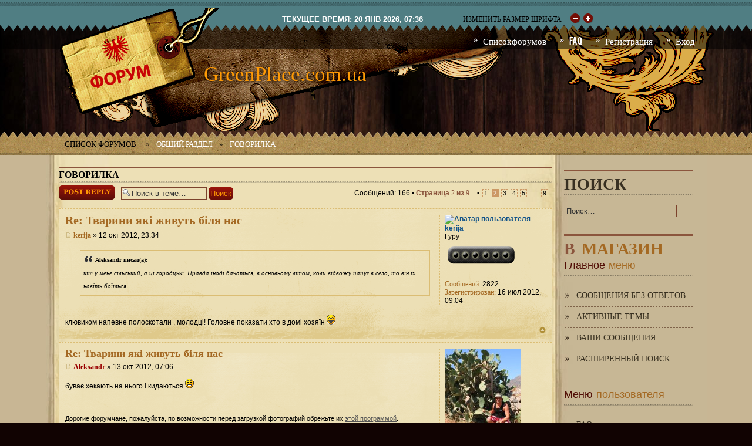

--- FILE ---
content_type: text/html; charset=UTF-8
request_url: https://greenplace.com.ua/forum/viewtopic.php?p=648&sid=262725d0c8078f6bb9df5e0c1432e72c
body_size: 14848
content:
<!DOCTYPE html PUBLIC "-//W3C//DTD XHTML 1.0 Strict//EN" "http://www.w3.org/TR/xhtml1/DTD/xhtml1-strict.dtd">
<html xmlns="http://www.w3.org/1999/xhtml" dir="ltr" lang="ru-ru" xml:lang="ru-ru">
<head>

<meta http-equiv="content-type" content="text/html; charset=UTF-8" />
<meta http-equiv="content-style-type" content="text/css" />
<meta http-equiv="content-language" content="ru-ru" />
<meta http-equiv="imagetoolbar" content="no" />
<meta name="resource-type" content="document" />
<meta name="distribution" content="global" />
<meta name="keywords" content="адениум, адениум фото, адениум форум, адениум уход, кактус, кактус фото, кактус форум, кактус уход, литопс, литопс фото, литопс форум, литопс уход" />
<meta name="description" content="Форум интернет-магазина сукулентнных растений GreenPlace. Уход адениум, кактус и литопс." />

<title>GreenPlace.com.ua &bull; Просмотр темы - Тварини які живуть біля нас</title>



<!--
	phpBB style name: grunge
	Based on style:   prosilver (this is the default phpBB3 style)
	Original author:  Tom Beddard ( http://www.subBlue.com/ )
	Modified by: RocketTheme, LLC (C) Copyright. All rights reserved.     
	
	NOTE: This page was generated by phpBB, the free open-source bulletin board package.
	      The phpBB Group is not responsible for the content of this page and forum. For more information
	      about phpBB please visit http://www.phpbb.com
-->

<!--

    Configuration file
    phpBB3 style name: Grunge
    @version 1.0.1: grunge_config.html 2010-07 $
    @copyright RocketTheme, LLC (C) Copyright. All rights reserved.  
    @license http://opensource.org/licenses/gpl-license.php GNU Public License
    
-->
<!-- Main Menu label (adjust it to fit your needs or leave as is)  --><!-- User Menu label (adjust it to fit your needs or leave as is)  --><!-- Enable Google Web Fonts (true or false) --><!-- Font (available are: optima,geneva,helvetica,lucida,georgia,trebuchet,palatino, bebas. When Google Web Fonts enabled, see: http://code.google.com/webfonts for reference and available fonts.) --><!-- Enable Font size controls (true or false) --><!-- Enable User Menu in sidebar (true or false) --><!-- Body level (low or high) --><!-- Background level (low or high) --><!-- Link color (hex value) --><!-- Avatar position (left or right) --><!-- Sidebar position (left,right or full - without sidebar) --><!-- Enable FontSpans (true or false) --><!-- Logo link (url) --><!-- Enable logo (true or false) --><!-- Enable bottom modules (true or false) --><!-- Enable footer modules (true or false) --><!-- Enable side modules (true or false) --><!-- Show pathway (true or false) --><!-- Enable Date (true or false) --><!-- Show RocketTheme copyright notices (true or false) --><!-- Show To Top scroller (true or false) --><!-- Enable RokBox (true or false) --><!-- RokBox theme -->


<!--

    RokBB3 Configuration Module Support
    
-->


<script type="text/javascript">
// <![CDATA[
	var jump_page = 'Введите номер страницы, на которую Вы хотели бы перейти:';
	var on_page = '2';
	var per_page = '20';
	var base_url = './viewtopic.php?f=19&amp;t=19&amp;sid=40ad7a362daf0305ca0e02952d0afb92';
	var style_cookie = 'phpBBstyle';
	var style_cookie_settings = '; path=/';
	var onload_functions = new Array();
	var onunload_functions = new Array();

	

	/**
	* Find a member
	*/
	function find_username(url)
	{
		popup(url, 760, 570, '_usersearch');
		return false;
	}

	/**
	* New function for handling multiple calls to window.onload and window.unload by pentapenguin
	*/
	window.onload = function()
	{
		for (var i = 0; i < onload_functions.length; i++)
		{
			eval(onload_functions[i]);
		}
	}

	window.onunload = function()
	{
		for (var i = 0; i < onunload_functions.length; i++)
		{
			eval(onunload_functions[i]);
		}
	}

// ]]>
</script>


<script type="text/javascript" src="./styles/prosilver/template/styleswitcher.js"></script>
<script type="text/javascript" src="./styles/prosilver/template/forum_fn.js"></script>

<link href="./styles/grunge/theme/print.css" rel="stylesheet" type="text/css" media="print" title="printonly" />
<link href="./styles/grunge/theme/gantry_css/gantry.css" rel="stylesheet" type="text/css" media="screen, projection" />
<link href="./styles/grunge/theme/gantry_css/grid-12.css" rel="stylesheet" type="text/css" media="screen, projection" />
<!--[if IE 6]>
<link href="./styles/grunge/theme/gantry_css/gantry-ie6.css" rel="stylesheet" type="text/css" media="screen, projection"  />
<![endif]-->
<link href="./styles/grunge/theme/gantry_css/joomla.css" rel="stylesheet" type="text/css" media="screen, projection" />
<!--[if IE 6]>
<link href="./styles/grunge/theme/gantry_css/joomla-ie6.css" rel="stylesheet" type="text/css" media="screen, projection"  />
<![endif]-->
<!--[if IE 7]>
<link href="./styles/grunge/theme/gantry_css/joomla-ie7.css" rel="stylesheet" type="text/css" media="screen, projection" />	
<![endif]-->
<link href="./styles/grunge/theme/joomla.css" rel="stylesheet" type="text/css" media="screen, projection" />
<!--[if IE 6]>
<link href="./styles/grunge/theme/joomla-ie6.css" rel="stylesheet" type="text/css" media="screen, projection"  />
<![endif]-->
<link href="./styles/grunge/theme/style1.css" rel="stylesheet" type="text/css" media="screen, projection" />
<!--[if IE 6]>
<link href="./styles/grunge/theme/style1-ie6.css" rel="stylesheet" type="text/css" media="screen, projection" />
<![endif]-->



<link href="./style.php?id=3&amp;lang=ru&amp;sid=40ad7a362daf0305ca0e02952d0afb92" rel="stylesheet" type="text/css" media="screen, projection" />


<!--[if IE 6]>
<script type="text/javascript" src="./styles/grunge/template/rt_js/gantry-ie6menu.js"></script>
<![endif]-->

<link href="./styles/grunge/theme/suckerfish.css" rel="stylesheet" type="text/css" media="screen, projection" />

<!--[if IE 6]>
<link href="./styles/grunge/theme/template-ie6.css" rel="stylesheet" type="text/css" media="screen, projection"  />
<![endif]-->
<!--[if IE 7]>
<link href="./styles/grunge/theme/template-ie7.css" rel="stylesheet" type="text/css" media="screen, projection"  />
<![endif]-->
<!--[if IE 8]>
<link href="./styles/grunge/theme/template-ie8.css" rel="stylesheet" type="text/css" media="screen, projection"  />	
<![endif]-->

<link href="./styles/grunge/theme/small.css" rel="alternate stylesheet" type="text/css" title="A--" />
<link href="./styles/grunge/theme/normal.css" rel="stylesheet" type="text/css" title="A" />
<link href="./styles/grunge/theme/medium.css" rel="alternate stylesheet" type="text/css" title="A+" />
<link href="./styles/grunge/theme/large.css" rel="alternate stylesheet" type="text/css" title="A++" />

<style type="text/css">
body a,#rt-copyright .title, #rt-main-surround .rt-article-title, #rt-main-surround .title, #rt-showcase .title,#rt-feature .title, #rt-showcase .showcase-title span,dt label,.postprofile strong,dl.details dd,dd.redirect  {color:#a46923;}
body #rt-logo {width:280px;height:181px;}

	#postingbox .autowidth {width: 100% !important; }
	#postingbox .column2 { width: 75%; margin-top:-65px; position: relative;}
	#postingbox .column1 { width: 60%;position: relative; z-index:10000;}
	#postingbox fieldset.fields1 dd { margin-left: 15em;}
	#colour_palette dd { margin-left: 5em !important;}

  </style>

  
  
  
<script type="text/javascript" src="./styles/grunge/template/rt_js/mootools-release-1.11.js"></script>


<script type="text/javascript" src="./styles/grunge/template/rt_js/gantry-buildspans.js"></script>

<script type="text/javascript" src="./styles/grunge/template/rt_js/gantry-totop.js"></script>


<script type="text/javascript">
                  window.addEvent('domready', function() {
				var modules = ['rt-block'];
				var header = ['h3','h2','h1'];
				GantryBuildSpans(modules, header);
			});
                        
</script>


<!--[if IE 6]>
<script type="text/javascript" src="./styles/grunge/template/rt_js/belated-png.js"></script>
<script type="text/javascript">
			window.addEvent('domready', function() {
				var pngClasses = ['.png', '#rt-logo', '.stuff', 'h2.title', '.rt-headline', '.feature-arrow-l', '.feature-arrow-r', '#rt-bottom', '.rt-main-inner', '.rokstories-tip','.forabg','.forumbg','li.header','li.header dl','.icon','ul.forums','ul.topics','.post-bg','ul.topiclist','div.row_top','div.row_bottom','.module-title','#breadcrumbs-home','#rt-accessibility a.small','li.row','img'];
				pngClasses.each(function(fixMePlease) {
					DD_belatedPNG.fix(fixMePlease);
				});
			});
</script>
<![endif]-->

<!-- RokBox phpBB3 Code Start --><!-- RokBox phpBB3 Code End --><!-- adsense -->

<script async src="https://pagead2.googlesyndication.com/pagead/js/adsbygoogle.js?client=ca-pub-0245074221918741"
     crossorigin="anonymous"></script>

<!-- adsense end-->

</head>

<body id="phpbb" class="section-viewtopic ltr font-family-bebas backgroundlevel-high bodylevel-high">

<div class="topline"></div>
				<div id="rt-top">
			<div class="rt-container">
				<div id="rt-top2">
					
<div class="rt-grid-4 rt-alpha" > 
    			<div class="rt-block"> 
    	    	<a href="./index.php?sid=40ad7a362daf0305ca0e02952d0afb92" id="rt-logo"><img src="./styles/grunge/imageset/site_logo.png" width="280" height="181" alt="" title="" /></a> 
    		</div> 
	    
</div>
												
		<div class="rt-grid-4 rt-alpha"> 
    		<div class="date-block"> 
			<span class="date">Текущее время: 20 янв 2026, 07:36</span> 
		</div> 
		
</div>
        <div class="rt-grid-4 rt-omega">
        		<div class="rt-block">
			<div id="rt-accessibility">
				<div class="rt-desc">Изменить размер шрифта</div>
				<div id="rt-buttons">
<a href="#" onclick="fontsizedown(); return false;" onkeypress="fontsizedown(); return false;"  title="Изменить размер шрифта" class="small"><span class="button"></span></a>
<a href="#" onclick="fontsizeup(); return false;" onkeypress="fontsizeup(); return false;" title="Изменить размер шрифта" class="large"><span class="button"></span></a>
				</div>
			</div>
		</div>
		

    </div>
		

					<div class="clear"></div>
				</div>
			</div>
		</div>
				<div id="woodbg"></div>
		<div class="topcuts"></div>
				<div id="rt-header">
			<div class="rt-container">
				<div class="rt-grid-12 rt-alpha rt-omega">
    	<div class="rt-block">
			<ul class="menu">
<li class="item1  root"><a class="orphan item" href="./index.php?sid=40ad7a362daf0305ca0e02952d0afb92" accesskey="h"><span>Список форумов</span></a></li>



<li class="item3  root"><a class="orphan item bullet" href="./faq.php?sid=40ad7a362daf0305ca0e02952d0afb92" title="Часто задаваемые вопросы"><span>FAQ</span></a></li>


<li class="item4  root"><a class="orphan item bullet" href="./ucp.php?mode=register&amp;sid=40ad7a362daf0305ca0e02952d0afb92"><span>Регистрация</span></a></li>

<li class="item5  root"><a class="orphan item bullet" href="./ucp.php?mode=login&amp;sid=40ad7a362daf0305ca0e02952d0afb92" title="Вход" accesskey="l"><span>Вход</span></a></li>

</ul>


	</div>
	
</div>
				<div class="clear"></div>
			</div>
		</div>
												<div id="rt-showcase">
			<div class="rt-container">
				<div class="rt-grid-12 rt-alpha rt-omega">
                        <div class="rt-block">
				<div class="module-surround">
						                					<div class="module-content">
	
<div id="rokstories-43" class="rokstories-layout2">
	<div class="feature-block">
		<div class="desc-container">
		    	        
			<div class="description feature-pad">
															<a href="/">
																<span class="feature-title">GreenPlace.com.ua</span>
															</a>
																
									<span class="feature-desc">



</span>						</div>
	        	        
	        		</div>
			</div>
</div>					</div>
				</div>
            </div>
        	
</div>
				<div class="clear"></div>
			</div>
		</div>

								<div id="rt-main-surround">
									
												<div id="rt-breadcrumbs"> 
                        <div class="rt-container">
				<div class="breadcrumbs">
<span class="sep"><a href="./index.php?sid=40ad7a362daf0305ca0e02952d0afb92">Список форумов</a></span>
 <span class="sep">&nbsp;&raquo;&nbsp;</span> <a href="./viewforum.php?f=8&amp;sid=40ad7a362daf0305ca0e02952d0afb92" class="pathway">Общий раздел</a>  <span class="sep">&nbsp;&raquo;&nbsp;</span> <a href="./viewforum.php?f=19&amp;sid=40ad7a362daf0305ca0e02952d0afb92" class="pathway">Говорилка</a> 
					</div></div>
                        
                                                <div class="clear"></div>
                                                
					</div>
								              <div id="rt-main" class="mb9-sa3">
                <div class="rt-container">
                    <div class="rt-grid-9  ">
<div class="rt-block">
	                        <div id="rt-mainbody">
	<script type="text/javascript">
<!--
var _acic={dataProvider:10,allowCookieMatch:false};(function(){var e=document.createElement("script");e.type="text/javascript";e.async=true;e.src="https://www.acint.net/aci.js";var t=document.getElementsByTagName("script")[0];t.parentNode.insertBefore(e,t)})()
//-->
</script>                            
<div id="page">
<h2 class="contentheading">
	Говорилка</h2>
<div class="articledivider"></div> 

<div id="wrap">
	<a id="top" name="top" accesskey="t"></a>
		<div id="page-header">

	</div>
	<a name="start_here"></a>
	<div id="page-body">
		
<h2><a href="./viewtopic.php?f=19&amp;t=19&amp;start=20&amp;sid=40ad7a362daf0305ca0e02952d0afb92">Тварини які живуть біля нас</a></h2>
<!-- NOTE: remove the style="display: none" when you want to have the forum description on the topic body --><div style="display: none !important;">Здесь можно обсуждать все что не вошло в другие форумы.<br /></div>

<div class="topic-actions">

	<div class="buttons">
	
		<div class="reply-icon"><a href="./posting.php?mode=reply&amp;f=19&amp;t=19&amp;sid=40ad7a362daf0305ca0e02952d0afb92" title="Ответить"><span></span>Ответить</a></div>
	
	</div>

	
		<div class="search-box">
			<form method="get" id="topic-search" action="./search.php?sid=40ad7a362daf0305ca0e02952d0afb92">
			<fieldset>
				<input class="inputbox search tiny"  type="text" name="keywords" id="search_keywords" size="20" value="Поиск в теме…" onclick="if(this.value=='Поиск в теме…')this.value='';" onblur="if(this.value=='')this.value='Поиск в теме…';" />
				<input class="button2" type="submit" value="Поиск" />
				<input type="hidden" name="t" value="19" />
<input type="hidden" name="sf" value="msgonly" />
<input type="hidden" name="sid" value="40ad7a362daf0305ca0e02952d0afb92" />

			</fieldset>
			</form>
		</div>
	
		<div class="pagination">
			Сообщений: 166
			 &bull; <a href="#" onclick="jumpto(); return false;" title="Перейти на страницу…">Страница <strong>2</strong> из <strong>9</strong></a> &bull; <span><a href="./viewtopic.php?f=19&amp;t=19&amp;sid=40ad7a362daf0305ca0e02952d0afb92">1</a><span class="page-sep">, </span><strong>2</strong><span class="page-sep">, </span><a href="./viewtopic.php?f=19&amp;t=19&amp;sid=40ad7a362daf0305ca0e02952d0afb92&amp;start=40">3</a><span class="page-sep">, </span><a href="./viewtopic.php?f=19&amp;t=19&amp;sid=40ad7a362daf0305ca0e02952d0afb92&amp;start=60">4</a><span class="page-sep">, </span><a href="./viewtopic.php?f=19&amp;t=19&amp;sid=40ad7a362daf0305ca0e02952d0afb92&amp;start=80">5</a><span class="page-dots"> ... </span><a href="./viewtopic.php?f=19&amp;t=19&amp;sid=40ad7a362daf0305ca0e02952d0afb92&amp;start=160">9</a></span>
		</div>
	

</div>
<div class="clear"></div>


	<div class="post-bg">
	
	<div id="p501" class="post bg2">
		<div class="inner"><span class="corners-top"><span></span></span>

		<div class="postbody">
			

			<h3 class="first"><a href="#p501">Re: Тварини які живуть біля нас</a></h3>
			<p class="author"><a href="./viewtopic.php?p=501&amp;sid=40ad7a362daf0305ca0e02952d0afb92#p501"><img src="./styles/grunge/imageset/icon_post_target.png" width="11" height="9" alt="Сообщение" title="Сообщение" /></a> <strong><a href="./memberlist.php?mode=viewprofile&amp;u=92&amp;sid=40ad7a362daf0305ca0e02952d0afb92">kerija</a></strong> &raquo; 12 окт 2012, 23:34 </p>

			

			<div class="content"><blockquote><div><cite>Aleksandr писал(а):</cite>кіт у мене сільський, а ці городцькі. Правда іноді бачаться, в основному літом, коли відвожу папуг в село, то він їх навіть боїться</div></blockquote><br /><br />клювиком напевне полоскотали , молодці! Головне показати хто в домі хозяїн  <img src="./images/smilies/icon_lol.gif" alt=":lol:" title="Laughing" /></div>

			

		</div>

		
			<dl class="postprofile" id="profile501">
			<dt>
				<a href="./memberlist.php?mode=viewprofile&amp;u=92&amp;sid=40ad7a362daf0305ca0e02952d0afb92"><img src="http://s018.radikal.ru/i526/1411/6a/a4178e1421fe.jpg" width="100" height="100" alt="Аватар пользователя" /></a><br />
				<a href="./memberlist.php?mode=viewprofile&amp;u=92&amp;sid=40ad7a362daf0305ca0e02952d0afb92">kerija</a>
			</dt>

			<dd>Гуру<br /><img src="./images/ranks/6.png" alt="Гуру" title="Гуру" /></dd>

		<dd>&nbsp;</dd>

		<dd><strong>Сообщений:</strong> 2822</dd><dd><strong>Зарегистрирован:</strong> 16 июл 2012, 09:04</dd>

		</dl>
	

		<div class="back2top"><a href="#wrap" class="top" title="Вернуться наверх">Вернуться наверх</a></div>

		<span class="corners-bottom"><span></span></span></div>
	</div>
</div>
	<hr class="divider" />

	<div class="post-bg">
	
	<div id="p503" class="post bg1">
		<div class="inner"><span class="corners-top"><span></span></span>

		<div class="postbody">
			

			<h3 ><a href="#p503">Re: Тварини які живуть біля нас</a></h3>
			<p class="author"><a href="./viewtopic.php?p=503&amp;sid=40ad7a362daf0305ca0e02952d0afb92#p503"><img src="./styles/grunge/imageset/icon_post_target.png" width="11" height="9" alt="Сообщение" title="Сообщение" /></a> <strong><a href="./memberlist.php?mode=viewprofile&amp;u=2&amp;sid=40ad7a362daf0305ca0e02952d0afb92" style="color: #990000;" class="username-coloured">Aleksandr</a></strong> &raquo; 13 окт 2012, 07:06 </p>

			

			<div class="content">буває хекають на нього і кидаються <img src="./images/smilies/icon_e_smile.gif" alt=":)" title="Smile" /></div>

			<div id="sig503" class="signature"><span style="font-size: 85%; line-height: 116%;">Дорогие форумчане, пожалуйста, по возможности перед загрузкой фотографий обрежьте их <a href="https://greenplace.com.ua/forum/PIXresizer.zip" class="postlink">этой программой</a>.<br />Обмеження: 640Х860, 0.12Mb<br /></span></div>

		</div>

		
			<dl class="postprofile" id="profile503">
			<dt>
				<a href="./memberlist.php?mode=viewprofile&amp;u=2&amp;sid=40ad7a362daf0305ca0e02952d0afb92"><img src="./download/file.php?avatar=2_1342607081.jpg" width="130" height="130" alt="Аватар пользователя" /></a><br />
				<a href="./memberlist.php?mode=viewprofile&amp;u=2&amp;sid=40ad7a362daf0305ca0e02952d0afb92" style="color: #990000;" class="username-coloured">Aleksandr</a>
			</dt>

			<dd>Администратор<br /><img src="./images/ranks/Admin.png" alt="Администратор" title="Администратор" /></dd>

		<dd>&nbsp;</dd>

		<dd><strong>Сообщений:</strong> 464</dd><dd><strong>Зарегистрирован:</strong> 20 сен 2011, 11:03</dd><dd><strong>Откуда:</strong> Київ</dd>

		</dl>
	

		<div class="back2top"><a href="#wrap" class="top" title="Вернуться наверх">Вернуться наверх</a></div>

		<span class="corners-bottom"><span></span></span></div>
	</div>
</div>
	<hr class="divider" />

	<div class="post-bg">
	
	<div id="p612" class="post bg2">
		<div class="inner"><span class="corners-top"><span></span></span>

		<div class="postbody">
			

			<h3 ><a href="#p612">Re: Тварини які живуть біля нас</a></h3>
			<p class="author"><a href="./viewtopic.php?p=612&amp;sid=40ad7a362daf0305ca0e02952d0afb92#p612"><img src="./styles/grunge/imageset/icon_post_target.png" width="11" height="9" alt="Сообщение" title="Сообщение" /></a> <strong><a href="./memberlist.php?mode=viewprofile&amp;u=2&amp;sid=40ad7a362daf0305ca0e02952d0afb92" style="color: #990000;" class="username-coloured">Aleksandr</a></strong> &raquo; 16 ноя 2012, 16:11 </p>

			

			<div class="content">ось мої вже підросли<br /><div class="inline-attachment">
		<dl class="file">
			<dt class="attach-image"><img src="./download/file.php?id=331&amp;sid=40ad7a362daf0305ca0e02952d0afb92" alt="IMG_9272.jpg" onclick="viewableArea(this);" /></dt>
			
			<dd>IMG_9272.jpg (37.83 KiB) Просмотров: 36682</dd>
		</dl>
		</div><br /><div class="inline-attachment">
		<dl class="file">
			<dt class="attach-image"><img src="./download/file.php?id=332&amp;sid=40ad7a362daf0305ca0e02952d0afb92" alt="IMG_9270.jpg" onclick="viewableArea(this);" /></dt>
			
			<dd>IMG_9270.jpg (23.24 KiB) Просмотров: 36682</dd>
		</dl>
		</div><br /><div class="inline-attachment">
		<dl class="file">
			<dt class="attach-image"><img src="./download/file.php?id=333&amp;sid=40ad7a362daf0305ca0e02952d0afb92" alt="IMG_9269.jpg" onclick="viewableArea(this);" /></dt>
			
			<dd>IMG_9269.jpg (23.74 KiB) Просмотров: 36682</dd>
		</dl>
		</div></div>

			<div id="sig612" class="signature"><span style="font-size: 85%; line-height: 116%;">Дорогие форумчане, пожалуйста, по возможности перед загрузкой фотографий обрежьте их <a href="https://greenplace.com.ua/forum/PIXresizer.zip" class="postlink">этой программой</a>.<br />Обмеження: 640Х860, 0.12Mb<br /></span></div>

		</div>

		
			<dl class="postprofile" id="profile612">
			<dt>
				<a href="./memberlist.php?mode=viewprofile&amp;u=2&amp;sid=40ad7a362daf0305ca0e02952d0afb92"><img src="./download/file.php?avatar=2_1342607081.jpg" width="130" height="130" alt="Аватар пользователя" /></a><br />
				<a href="./memberlist.php?mode=viewprofile&amp;u=2&amp;sid=40ad7a362daf0305ca0e02952d0afb92" style="color: #990000;" class="username-coloured">Aleksandr</a>
			</dt>

			<dd>Администратор<br /><img src="./images/ranks/Admin.png" alt="Администратор" title="Администратор" /></dd>

		<dd>&nbsp;</dd>

		<dd><strong>Сообщений:</strong> 464</dd><dd><strong>Зарегистрирован:</strong> 20 сен 2011, 11:03</dd><dd><strong>Откуда:</strong> Київ</dd>

		</dl>
	

		<div class="back2top"><a href="#wrap" class="top" title="Вернуться наверх">Вернуться наверх</a></div>

		<span class="corners-bottom"><span></span></span></div>
	</div>
</div>
	<hr class="divider" />

	<div class="post-bg">
	
	<div id="p613" class="post bg1">
		<div class="inner"><span class="corners-top"><span></span></span>

		<div class="postbody">
			

			<h3 ><a href="#p613">Re: Тварини які живуть біля нас</a></h3>
			<p class="author"><a href="./viewtopic.php?p=613&amp;sid=40ad7a362daf0305ca0e02952d0afb92#p613"><img src="./styles/grunge/imageset/icon_post_target.png" width="11" height="9" alt="Сообщение" title="Сообщение" /></a> <strong><a href="./memberlist.php?mode=viewprofile&amp;u=92&amp;sid=40ad7a362daf0305ca0e02952d0afb92">kerija</a></strong> &raquo; 16 ноя 2012, 16:14 </p>

			

			<div class="content">Коли встигли ??! Я так і подумала що буде фото папужок, але підлітків а не дорослих  <img src="./images/smilies/icon_eek.gif" alt=":shock:" title="Shocked" /> . Скільки їм зараз ? <br />не марно говорять &quot;чужі діти швидко ростуть&quot;  <img src="./images/smilies/icon_lol.gif" alt=":lol:" title="Laughing" /></div>

			

		</div>

		
			<dl class="postprofile" id="profile613">
			<dt>
				<a href="./memberlist.php?mode=viewprofile&amp;u=92&amp;sid=40ad7a362daf0305ca0e02952d0afb92"><img src="http://s018.radikal.ru/i526/1411/6a/a4178e1421fe.jpg" width="100" height="100" alt="Аватар пользователя" /></a><br />
				<a href="./memberlist.php?mode=viewprofile&amp;u=92&amp;sid=40ad7a362daf0305ca0e02952d0afb92">kerija</a>
			</dt>

			<dd>Гуру<br /><img src="./images/ranks/6.png" alt="Гуру" title="Гуру" /></dd>

		<dd>&nbsp;</dd>

		<dd><strong>Сообщений:</strong> 2822</dd><dd><strong>Зарегистрирован:</strong> 16 июл 2012, 09:04</dd>

		</dl>
	

		<div class="back2top"><a href="#wrap" class="top" title="Вернуться наверх">Вернуться наверх</a></div>

		<span class="corners-bottom"><span></span></span></div>
	</div>
</div>
	<hr class="divider" />

	<div class="post-bg">
	
	<div id="p614" class="post bg2">
		<div class="inner"><span class="corners-top"><span></span></span>

		<div class="postbody">
			

			<h3 ><a href="#p614">Re: Тварини які живуть біля нас</a></h3>
			<p class="author"><a href="./viewtopic.php?p=614&amp;sid=40ad7a362daf0305ca0e02952d0afb92#p614"><img src="./styles/grunge/imageset/icon_post_target.png" width="11" height="9" alt="Сообщение" title="Сообщение" /></a> <strong><a href="./memberlist.php?mode=viewprofile&amp;u=2&amp;sid=40ad7a362daf0305ca0e02952d0afb92" style="color: #990000;" class="username-coloured">Aleksandr</a></strong> &raquo; 16 ноя 2012, 16:21 </p>

			

			<div class="content">десь півтора місяці</div>

			<div id="sig614" class="signature"><span style="font-size: 85%; line-height: 116%;">Дорогие форумчане, пожалуйста, по возможности перед загрузкой фотографий обрежьте их <a href="https://greenplace.com.ua/forum/PIXresizer.zip" class="postlink">этой программой</a>.<br />Обмеження: 640Х860, 0.12Mb<br /></span></div>

		</div>

		
			<dl class="postprofile" id="profile614">
			<dt>
				<a href="./memberlist.php?mode=viewprofile&amp;u=2&amp;sid=40ad7a362daf0305ca0e02952d0afb92"><img src="./download/file.php?avatar=2_1342607081.jpg" width="130" height="130" alt="Аватар пользователя" /></a><br />
				<a href="./memberlist.php?mode=viewprofile&amp;u=2&amp;sid=40ad7a362daf0305ca0e02952d0afb92" style="color: #990000;" class="username-coloured">Aleksandr</a>
			</dt>

			<dd>Администратор<br /><img src="./images/ranks/Admin.png" alt="Администратор" title="Администратор" /></dd>

		<dd>&nbsp;</dd>

		<dd><strong>Сообщений:</strong> 464</dd><dd><strong>Зарегистрирован:</strong> 20 сен 2011, 11:03</dd><dd><strong>Откуда:</strong> Київ</dd>

		</dl>
	

		<div class="back2top"><a href="#wrap" class="top" title="Вернуться наверх">Вернуться наверх</a></div>

		<span class="corners-bottom"><span></span></span></div>
	</div>
</div>
	<hr class="divider" />

	<div class="post-bg">
	
	<div id="p616" class="post bg1">
		<div class="inner"><span class="corners-top"><span></span></span>

		<div class="postbody">
			

			<h3 ><a href="#p616">Re: Тварини які живуть біля нас</a></h3>
			<p class="author"><a href="./viewtopic.php?p=616&amp;sid=40ad7a362daf0305ca0e02952d0afb92#p616"><img src="./styles/grunge/imageset/icon_post_target.png" width="11" height="9" alt="Сообщение" title="Сообщение" /></a> <strong><a href="./memberlist.php?mode=viewprofile&amp;u=92&amp;sid=40ad7a362daf0305ca0e02952d0afb92">kerija</a></strong> &raquo; 16 ноя 2012, 16:27 </p>

			

			<div class="content">Орли !!!</div>

			

		</div>

		
			<dl class="postprofile" id="profile616">
			<dt>
				<a href="./memberlist.php?mode=viewprofile&amp;u=92&amp;sid=40ad7a362daf0305ca0e02952d0afb92"><img src="http://s018.radikal.ru/i526/1411/6a/a4178e1421fe.jpg" width="100" height="100" alt="Аватар пользователя" /></a><br />
				<a href="./memberlist.php?mode=viewprofile&amp;u=92&amp;sid=40ad7a362daf0305ca0e02952d0afb92">kerija</a>
			</dt>

			<dd>Гуру<br /><img src="./images/ranks/6.png" alt="Гуру" title="Гуру" /></dd>

		<dd>&nbsp;</dd>

		<dd><strong>Сообщений:</strong> 2822</dd><dd><strong>Зарегистрирован:</strong> 16 июл 2012, 09:04</dd>

		</dl>
	

		<div class="back2top"><a href="#wrap" class="top" title="Вернуться наверх">Вернуться наверх</a></div>

		<span class="corners-bottom"><span></span></span></div>
	</div>
</div>
	<hr class="divider" />

	<div class="post-bg">
	
	<div id="p617" class="post bg2">
		<div class="inner"><span class="corners-top"><span></span></span>

		<div class="postbody">
			

			<h3 ><a href="#p617">Re: Тварини які живуть біля нас</a></h3>
			<p class="author"><a href="./viewtopic.php?p=617&amp;sid=40ad7a362daf0305ca0e02952d0afb92#p617"><img src="./styles/grunge/imageset/icon_post_target.png" width="11" height="9" alt="Сообщение" title="Сообщение" /></a> <strong><a href="./memberlist.php?mode=viewprofile&amp;u=103&amp;sid=40ad7a362daf0305ca0e02952d0afb92">Akella81</a></strong> &raquo; 16 ноя 2012, 22:35 </p>

			

			<div class="content">Як на мене, то виглядають як дорослі! Швидко вони перевтілились! <img src="./images/smilies/icon_e_wink.gif" alt=";)" title="Wink" /></div>

			

		</div>

		
			<dl class="postprofile" id="profile617">
			<dt>
				<a href="./memberlist.php?mode=viewprofile&amp;u=103&amp;sid=40ad7a362daf0305ca0e02952d0afb92">Akella81</a>
			</dt>

			<dd>Форумчанин<br /><img src="./images/ranks/3.png" alt="Форумчанин" title="Форумчанин" /></dd>

		<dd>&nbsp;</dd>

		<dd><strong>Сообщений:</strong> 161</dd><dd><strong>Зарегистрирован:</strong> 25 июл 2012, 22:15</dd><dd><strong>Откуда:</strong> г. Николаев</dd>

		</dl>
	

		<div class="back2top"><a href="#wrap" class="top" title="Вернуться наверх">Вернуться наверх</a></div>

		<span class="corners-bottom"><span></span></span></div>
	</div>
</div>
	<hr class="divider" />

	<div class="post-bg">
	
	<div id="p618" class="post bg1">
		<div class="inner"><span class="corners-top"><span></span></span>

		<div class="postbody">
			

			<h3 ><a href="#p618">Re: Тварини які живуть біля нас</a></h3>
			<p class="author"><a href="./viewtopic.php?p=618&amp;sid=40ad7a362daf0305ca0e02952d0afb92#p618"><img src="./styles/grunge/imageset/icon_post_target.png" width="11" height="9" alt="Сообщение" title="Сообщение" /></a> <strong><a href="./memberlist.php?mode=viewprofile&amp;u=2&amp;sid=40ad7a362daf0305ca0e02952d0afb92" style="color: #990000;" class="username-coloured">Aleksandr</a></strong> &raquo; 18 ноя 2012, 18:39 </p>

			

			<div class="content">так ростуть швидко, але гади їсти самі можуть але не хочуть, постійно випрошують в батьків</div>

			<div id="sig618" class="signature"><span style="font-size: 85%; line-height: 116%;">Дорогие форумчане, пожалуйста, по возможности перед загрузкой фотографий обрежьте их <a href="https://greenplace.com.ua/forum/PIXresizer.zip" class="postlink">этой программой</a>.<br />Обмеження: 640Х860, 0.12Mb<br /></span></div>

		</div>

		
			<dl class="postprofile" id="profile618">
			<dt>
				<a href="./memberlist.php?mode=viewprofile&amp;u=2&amp;sid=40ad7a362daf0305ca0e02952d0afb92"><img src="./download/file.php?avatar=2_1342607081.jpg" width="130" height="130" alt="Аватар пользователя" /></a><br />
				<a href="./memberlist.php?mode=viewprofile&amp;u=2&amp;sid=40ad7a362daf0305ca0e02952d0afb92" style="color: #990000;" class="username-coloured">Aleksandr</a>
			</dt>

			<dd>Администратор<br /><img src="./images/ranks/Admin.png" alt="Администратор" title="Администратор" /></dd>

		<dd>&nbsp;</dd>

		<dd><strong>Сообщений:</strong> 464</dd><dd><strong>Зарегистрирован:</strong> 20 сен 2011, 11:03</dd><dd><strong>Откуда:</strong> Київ</dd>

		</dl>
	

		<div class="back2top"><a href="#wrap" class="top" title="Вернуться наверх">Вернуться наверх</a></div>

		<span class="corners-bottom"><span></span></span></div>
	</div>
</div>
	<hr class="divider" />

	<div class="post-bg">
	
	<div id="p621" class="post bg2">
		<div class="inner"><span class="corners-top"><span></span></span>

		<div class="postbody">
			

			<h3 ><a href="#p621">Re: Тварини які живуть біля нас</a></h3>
			<p class="author"><a href="./viewtopic.php?p=621&amp;sid=40ad7a362daf0305ca0e02952d0afb92#p621"><img src="./styles/grunge/imageset/icon_post_target.png" width="11" height="9" alt="Сообщение" title="Сообщение" /></a> <strong><a href="./memberlist.php?mode=viewprofile&amp;u=92&amp;sid=40ad7a362daf0305ca0e02952d0afb92">kerija</a></strong> &raquo; 20 ноя 2012, 16:58 </p>

			

			<div class="content"><blockquote><div><cite>Aleksandr писал(а):</cite>так ростуть швидко, але гади їсти самі можуть але не хочуть, постійно випрошують в батьків</div></blockquote><br /><br />то дай &quot;дітям&quot; насолодитися в повній мірі дитинством   <img src="./images/smilies/icon_lol.gif" alt=":lol:" title="Laughing" /> , не мішай  <img src="./images/smilies/icon_e_wink.gif" alt=";)" title="Wink" /></div>

			

		</div>

		
			<dl class="postprofile" id="profile621">
			<dt>
				<a href="./memberlist.php?mode=viewprofile&amp;u=92&amp;sid=40ad7a362daf0305ca0e02952d0afb92"><img src="http://s018.radikal.ru/i526/1411/6a/a4178e1421fe.jpg" width="100" height="100" alt="Аватар пользователя" /></a><br />
				<a href="./memberlist.php?mode=viewprofile&amp;u=92&amp;sid=40ad7a362daf0305ca0e02952d0afb92">kerija</a>
			</dt>

			<dd>Гуру<br /><img src="./images/ranks/6.png" alt="Гуру" title="Гуру" /></dd>

		<dd>&nbsp;</dd>

		<dd><strong>Сообщений:</strong> 2822</dd><dd><strong>Зарегистрирован:</strong> 16 июл 2012, 09:04</dd>

		</dl>
	

		<div class="back2top"><a href="#wrap" class="top" title="Вернуться наверх">Вернуться наверх</a></div>

		<span class="corners-bottom"><span></span></span></div>
	</div>
</div>
	<hr class="divider" />

	<div class="post-bg">
	
	<div id="p627" class="post bg1">
		<div class="inner"><span class="corners-top"><span></span></span>

		<div class="postbody">
			

			<h3 ><a href="#p627">Re: Тварини які живуть біля нас</a></h3>
			<p class="author"><a href="./viewtopic.php?p=627&amp;sid=40ad7a362daf0305ca0e02952d0afb92#p627"><img src="./styles/grunge/imageset/icon_post_target.png" width="11" height="9" alt="Сообщение" title="Сообщение" /></a> <strong><a href="./memberlist.php?mode=viewprofile&amp;u=120&amp;sid=40ad7a362daf0305ca0e02952d0afb92">Fleur-liley</a></strong> &raquo; 21 ноя 2012, 10:03 </p>

			

			<div class="content">А це мій кицька. Звуть Філімон. Такий він був маленьким<br /><br /><div class="inline-attachment">
		<dl class="file">
			<dt class="attach-image"><img src="./download/file.php?id=872&amp;sid=40ad7a362daf0305ca0e02952d0afb92" alt="1.jpg" onclick="viewableArea(this);" /></dt>
			
			<dd>1.jpg (29.84 KiB) Просмотров: 36411</dd>
		</dl>
		</div><br />Це він вперше попав на природу, досі жив у квартирі <br /><br /><div class="inline-attachment">
		<dl class="file">
			<dt class="attach-image"><img src="./download/file.php?id=873&amp;sid=40ad7a362daf0305ca0e02952d0afb92" alt="2.jpg" onclick="viewableArea(this);" /></dt>
			
			<dd>2.jpg (66.33 KiB) Просмотров: 36411</dd>
		</dl>
		</div><br />Ну а тута він охороняв шашликі від зграї людей яка дуже хотіла їсти  <img src="./images/smilies/icon_e_biggrin.gif" alt=":D" title="Very Happy" /> <br /><br /><div class="inline-attachment">
		<dl class="file">
			<dt class="attach-image"><img src="./download/file.php?id=874&amp;sid=40ad7a362daf0305ca0e02952d0afb92" alt="3.jpg" onclick="viewableArea(this);" /></dt>
			
			<dd>3.jpg (60.68 KiB) Просмотров: 36411</dd>
		</dl>
		</div></div>

			

		</div>

		
			<dl class="postprofile" id="profile627">
			<dt>
				<a href="./memberlist.php?mode=viewprofile&amp;u=120&amp;sid=40ad7a362daf0305ca0e02952d0afb92"><img src="./download/file.php?avatar=120_1353928582.jpg" width="100" height="100" alt="Аватар пользователя" /></a><br />
				<a href="./memberlist.php?mode=viewprofile&amp;u=120&amp;sid=40ad7a362daf0305ca0e02952d0afb92">Fleur-liley</a>
			</dt>

			<dd>Новичок<br /><img src="./images/ranks/1.png" alt="Новичок" title="Новичок" /></dd>

		<dd>&nbsp;</dd>

		<dd><strong>Сообщений:</strong> 15</dd><dd><strong>Зарегистрирован:</strong> 13 ноя 2012, 09:49</dd><dd><strong>Откуда:</strong> Чернігів</dd>
			<dd>
				<ul class="profile-icons">
					<li class="web-icon"><a href="http://kvitka.ukrbb.net" title="WWW: http://kvitka.ukrbb.net"><span>Сайт</span></a></li>
				</ul>
			</dd>
		

		</dl>
	

		<div class="back2top"><a href="#wrap" class="top" title="Вернуться наверх">Вернуться наверх</a></div>

		<span class="corners-bottom"><span></span></span></div>
	</div>
</div>
	<hr class="divider" />

	<div class="post-bg">
	
	<div id="p630" class="post bg2">
		<div class="inner"><span class="corners-top"><span></span></span>

		<div class="postbody">
			

			<h3 ><a href="#p630">Re: Тварини які живуть біля нас</a></h3>
			<p class="author"><a href="./viewtopic.php?p=630&amp;sid=40ad7a362daf0305ca0e02952d0afb92#p630"><img src="./styles/grunge/imageset/icon_post_target.png" width="11" height="9" alt="Сообщение" title="Сообщение" /></a> <strong><a href="./memberlist.php?mode=viewprofile&amp;u=92&amp;sid=40ad7a362daf0305ca0e02952d0afb92">kerija</a></strong> &raquo; 21 ноя 2012, 11:02 </p>

			

			<div class="content">Солідне ім*я. На останньому фото - &quot;Філімон обідають&quot;   <img src="./images/smilies/icon_lol.gif" alt=":lol:" title="Laughing" /> , думаю з ним варто дружити <img src="./images/smilies/icon_e_wink.gif" alt=";)" title="Wink" /></div>

			

		</div>

		
			<dl class="postprofile" id="profile630">
			<dt>
				<a href="./memberlist.php?mode=viewprofile&amp;u=92&amp;sid=40ad7a362daf0305ca0e02952d0afb92"><img src="http://s018.radikal.ru/i526/1411/6a/a4178e1421fe.jpg" width="100" height="100" alt="Аватар пользователя" /></a><br />
				<a href="./memberlist.php?mode=viewprofile&amp;u=92&amp;sid=40ad7a362daf0305ca0e02952d0afb92">kerija</a>
			</dt>

			<dd>Гуру<br /><img src="./images/ranks/6.png" alt="Гуру" title="Гуру" /></dd>

		<dd>&nbsp;</dd>

		<dd><strong>Сообщений:</strong> 2822</dd><dd><strong>Зарегистрирован:</strong> 16 июл 2012, 09:04</dd>

		</dl>
	

		<div class="back2top"><a href="#wrap" class="top" title="Вернуться наверх">Вернуться наверх</a></div>

		<span class="corners-bottom"><span></span></span></div>
	</div>
</div>
	<hr class="divider" />

	<div class="post-bg">
	
	<div id="p631" class="post bg1">
		<div class="inner"><span class="corners-top"><span></span></span>

		<div class="postbody">
			

			<h3 ><a href="#p631">Re: Тварини які живуть біля нас</a></h3>
			<p class="author"><a href="./viewtopic.php?p=631&amp;sid=40ad7a362daf0305ca0e02952d0afb92#p631"><img src="./styles/grunge/imageset/icon_post_target.png" width="11" height="9" alt="Сообщение" title="Сообщение" /></a> <strong><a href="./memberlist.php?mode=viewprofile&amp;u=2&amp;sid=40ad7a362daf0305ca0e02952d0afb92" style="color: #990000;" class="username-coloured">Aleksandr</a></strong> &raquo; 21 ноя 2012, 11:03 </p>

			

			<div class="content">ООО.. оце котяра... <img src="./images/smilies/icon_e_surprised.gif" alt=":o" title="Surprised" /> Шотландський веслоухий  <img src="./images/smilies/icon_e_biggrin.gif" alt=":D" title="Very Happy" />  красивий! в мене жінка про такого мріє, напевно здоровенний? кілограм на 7-8?</div>

			<div id="sig631" class="signature"><span style="font-size: 85%; line-height: 116%;">Дорогие форумчане, пожалуйста, по возможности перед загрузкой фотографий обрежьте их <a href="https://greenplace.com.ua/forum/PIXresizer.zip" class="postlink">этой программой</a>.<br />Обмеження: 640Х860, 0.12Mb<br /></span></div>

		</div>

		
			<dl class="postprofile" id="profile631">
			<dt>
				<a href="./memberlist.php?mode=viewprofile&amp;u=2&amp;sid=40ad7a362daf0305ca0e02952d0afb92"><img src="./download/file.php?avatar=2_1342607081.jpg" width="130" height="130" alt="Аватар пользователя" /></a><br />
				<a href="./memberlist.php?mode=viewprofile&amp;u=2&amp;sid=40ad7a362daf0305ca0e02952d0afb92" style="color: #990000;" class="username-coloured">Aleksandr</a>
			</dt>

			<dd>Администратор<br /><img src="./images/ranks/Admin.png" alt="Администратор" title="Администратор" /></dd>

		<dd>&nbsp;</dd>

		<dd><strong>Сообщений:</strong> 464</dd><dd><strong>Зарегистрирован:</strong> 20 сен 2011, 11:03</dd><dd><strong>Откуда:</strong> Київ</dd>

		</dl>
	

		<div class="back2top"><a href="#wrap" class="top" title="Вернуться наверх">Вернуться наверх</a></div>

		<span class="corners-bottom"><span></span></span></div>
	</div>
</div>
	<hr class="divider" />

	<div class="post-bg">
	
	<div id="p633" class="post bg2">
		<div class="inner"><span class="corners-top"><span></span></span>

		<div class="postbody">
			

			<h3 ><a href="#p633">Re: Тварини які живуть біля нас</a></h3>
			<p class="author"><a href="./viewtopic.php?p=633&amp;sid=40ad7a362daf0305ca0e02952d0afb92#p633"><img src="./styles/grunge/imageset/icon_post_target.png" width="11" height="9" alt="Сообщение" title="Сообщение" /></a> <strong><a href="./memberlist.php?mode=viewprofile&amp;u=120&amp;sid=40ad7a362daf0305ca0e02952d0afb92">Fleur-liley</a></strong> &raquo; 21 ноя 2012, 17:23 </p>

			

			<div class="content">Дякую, всі компліменти обов'язково йому передам <img src="./images/smilies/icon_e_smile.gif" alt=":)" title="Smile" /><br />Що до ваги - він маленький. то британці тяжелезні. <br />Мій всього важить 4,7 кг Зараз йому вже 3 роки</div>

			

		</div>

		
			<dl class="postprofile" id="profile633">
			<dt>
				<a href="./memberlist.php?mode=viewprofile&amp;u=120&amp;sid=40ad7a362daf0305ca0e02952d0afb92"><img src="./download/file.php?avatar=120_1353928582.jpg" width="100" height="100" alt="Аватар пользователя" /></a><br />
				<a href="./memberlist.php?mode=viewprofile&amp;u=120&amp;sid=40ad7a362daf0305ca0e02952d0afb92">Fleur-liley</a>
			</dt>

			<dd>Новичок<br /><img src="./images/ranks/1.png" alt="Новичок" title="Новичок" /></dd>

		<dd>&nbsp;</dd>

		<dd><strong>Сообщений:</strong> 15</dd><dd><strong>Зарегистрирован:</strong> 13 ноя 2012, 09:49</dd><dd><strong>Откуда:</strong> Чернігів</dd>
			<dd>
				<ul class="profile-icons">
					<li class="web-icon"><a href="http://kvitka.ukrbb.net" title="WWW: http://kvitka.ukrbb.net"><span>Сайт</span></a></li>
				</ul>
			</dd>
		

		</dl>
	

		<div class="back2top"><a href="#wrap" class="top" title="Вернуться наверх">Вернуться наверх</a></div>

		<span class="corners-bottom"><span></span></span></div>
	</div>
</div>
	<hr class="divider" />

	<div class="post-bg">
	
	<div id="p638" class="post bg1">
		<div class="inner"><span class="corners-top"><span></span></span>

		<div class="postbody">
			

			<h3 ><a href="#p638">Re: Тварини які живуть біля нас</a></h3>
			<p class="author"><a href="./viewtopic.php?p=638&amp;sid=40ad7a362daf0305ca0e02952d0afb92#p638"><img src="./styles/grunge/imageset/icon_post_target.png" width="11" height="9" alt="Сообщение" title="Сообщение" /></a> <strong><a href="./memberlist.php?mode=viewprofile&amp;u=103&amp;sid=40ad7a362daf0305ca0e02952d0afb92">Akella81</a></strong> &raquo; 21 ноя 2012, 23:34 </p>

			

			<div class="content">Мені звісно більше подобається фото маленького Філімончика, але дуже сподобалось трансформація кольору очей у дорослого Філімона - він такий насичений!!! <img src="./images/smilies/icon_e_smile.gif" alt=":)" title="Smile" /></div>

			

		</div>

		
			<dl class="postprofile" id="profile638">
			<dt>
				<a href="./memberlist.php?mode=viewprofile&amp;u=103&amp;sid=40ad7a362daf0305ca0e02952d0afb92">Akella81</a>
			</dt>

			<dd>Форумчанин<br /><img src="./images/ranks/3.png" alt="Форумчанин" title="Форумчанин" /></dd>

		<dd>&nbsp;</dd>

		<dd><strong>Сообщений:</strong> 161</dd><dd><strong>Зарегистрирован:</strong> 25 июл 2012, 22:15</dd><dd><strong>Откуда:</strong> г. Николаев</dd>

		</dl>
	

		<div class="back2top"><a href="#wrap" class="top" title="Вернуться наверх">Вернуться наверх</a></div>

		<span class="corners-bottom"><span></span></span></div>
	</div>
</div>
	<hr class="divider" />

	<div class="post-bg">
	
	<div id="p640" class="post bg2">
		<div class="inner"><span class="corners-top"><span></span></span>

		<div class="postbody">
			

			<h3 ><a href="#p640">Re: Тварини які живуть біля нас</a></h3>
			<p class="author"><a href="./viewtopic.php?p=640&amp;sid=40ad7a362daf0305ca0e02952d0afb92#p640"><img src="./styles/grunge/imageset/icon_post_target.png" width="11" height="9" alt="Сообщение" title="Сообщение" /></a> <strong><a href="./memberlist.php?mode=viewprofile&amp;u=2&amp;sid=40ad7a362daf0305ca0e02952d0afb92" style="color: #990000;" class="username-coloured">Aleksandr</a></strong> &raquo; 21 ноя 2012, 23:38 </p>

			

			<div class="content">в мене дружина про такого мріє, він схожий на маленького ведмедика <img src="./images/smilies/icon_e_smile.gif" alt=":)" title="Smile" /></div>

			<div id="sig640" class="signature"><span style="font-size: 85%; line-height: 116%;">Дорогие форумчане, пожалуйста, по возможности перед загрузкой фотографий обрежьте их <a href="https://greenplace.com.ua/forum/PIXresizer.zip" class="postlink">этой программой</a>.<br />Обмеження: 640Х860, 0.12Mb<br /></span></div>

		</div>

		
			<dl class="postprofile" id="profile640">
			<dt>
				<a href="./memberlist.php?mode=viewprofile&amp;u=2&amp;sid=40ad7a362daf0305ca0e02952d0afb92"><img src="./download/file.php?avatar=2_1342607081.jpg" width="130" height="130" alt="Аватар пользователя" /></a><br />
				<a href="./memberlist.php?mode=viewprofile&amp;u=2&amp;sid=40ad7a362daf0305ca0e02952d0afb92" style="color: #990000;" class="username-coloured">Aleksandr</a>
			</dt>

			<dd>Администратор<br /><img src="./images/ranks/Admin.png" alt="Администратор" title="Администратор" /></dd>

		<dd>&nbsp;</dd>

		<dd><strong>Сообщений:</strong> 464</dd><dd><strong>Зарегистрирован:</strong> 20 сен 2011, 11:03</dd><dd><strong>Откуда:</strong> Київ</dd>

		</dl>
	

		<div class="back2top"><a href="#wrap" class="top" title="Вернуться наверх">Вернуться наверх</a></div>

		<span class="corners-bottom"><span></span></span></div>
	</div>
</div>
	<hr class="divider" />

	<div class="post-bg">
	
	<div id="p648" class="post bg1">
		<div class="inner"><span class="corners-top"><span></span></span>

		<div class="postbody">
			

			<h3 ><a href="#p648">Re: Тварини які живуть біля нас</a></h3>
			<p class="author"><a href="./viewtopic.php?p=648&amp;sid=40ad7a362daf0305ca0e02952d0afb92#p648"><img src="./styles/grunge/imageset/icon_post_target.png" width="11" height="9" alt="Сообщение" title="Сообщение" /></a> <strong><a href="./memberlist.php?mode=viewprofile&amp;u=120&amp;sid=40ad7a362daf0305ca0e02952d0afb92">Fleur-liley</a></strong> &raquo; 22 ноя 2012, 10:15 </p>

			

			<div class="content">Маленькій він був взагалі дуже кумедний. Без сміху на його й не подивишся. Був дуже непосидючий йому все гратися хотілось.<br /> А потім подорослішав змужнів в такого собі поважного котяру. І все більше спить чі на підвіконі сидить. Хоча іноді бісикі на нього й зараз нападають<br />Ще хочу додати що вони дуже цікаво нявкають Хто має такого той зрозуміє. А хто буде мати хай нелякається <img src="./images/smilies/icon_e_biggrin.gif" alt=":D" title="Very Happy" /> Нявкіт схожий на плач дитини В мене мама думала що в мене дитинка а я непризнаюся <img src="./images/smilies/icon_e_biggrin.gif" alt=":D" title="Very Happy" /> <br />Але єй недоліки в цієї породи. Вони дуже поважні і ніколи на руки самі не прийдуть. А коли візмеш має такий невдоволений вигляд  <img src="./images/smilies/angry.png" alt="angry" title="angry" /> . Це коти які самі по собі. Мурчить тільки тоді коли йому щось треба<br />Ще фото маленького для підняття настрою <img src="./images/smilies/icon_e_smile.gif" alt=":)" title="Smile" /> Мені його віддали в місяць і 8 днів<br />Тут він повзе по шторі<br /><br /><div class="inline-attachment">
		<dl class="file">
			<dt class="attach-image"><img src="./download/file.php?id=875&amp;sid=40ad7a362daf0305ca0e02952d0afb92" alt="4.jpg" onclick="viewableArea(this);" /></dt>
			
			<dd>4.jpg (40.65 KiB) Просмотров: 36411</dd>
		</dl>
		</div><div class="inline-attachment">
		<dl class="file">
			<dt class="attach-image"><img src="./download/file.php?id=876&amp;sid=40ad7a362daf0305ca0e02952d0afb92" alt="5.jpg" onclick="viewableArea(this);" /></dt>
			
			<dd>5.jpg (26.19 KiB) Просмотров: 36411</dd>
		</dl>
		</div><div class="inline-attachment">
		<dl class="file">
			<dt class="attach-image"><img src="./download/file.php?id=877&amp;sid=40ad7a362daf0305ca0e02952d0afb92" alt="6.jpg" onclick="viewableArea(this);" /></dt>
			
			<dd>6.jpg (27.73 KiB) Просмотров: 36411</dd>
		</dl>
		</div><div class="inline-attachment">
		<dl class="file">
			<dt class="attach-image"><img src="./download/file.php?id=878&amp;sid=40ad7a362daf0305ca0e02952d0afb92" alt="7.jpg" onclick="viewableArea(this);" /></dt>
			
			<dd>7.jpg (30.1 KiB) Просмотров: 36411</dd>
		</dl>
		</div></div>

			

		</div>

		
			<dl class="postprofile" id="profile648">
			<dt>
				<a href="./memberlist.php?mode=viewprofile&amp;u=120&amp;sid=40ad7a362daf0305ca0e02952d0afb92"><img src="./download/file.php?avatar=120_1353928582.jpg" width="100" height="100" alt="Аватар пользователя" /></a><br />
				<a href="./memberlist.php?mode=viewprofile&amp;u=120&amp;sid=40ad7a362daf0305ca0e02952d0afb92">Fleur-liley</a>
			</dt>

			<dd>Новичок<br /><img src="./images/ranks/1.png" alt="Новичок" title="Новичок" /></dd>

		<dd>&nbsp;</dd>

		<dd><strong>Сообщений:</strong> 15</dd><dd><strong>Зарегистрирован:</strong> 13 ноя 2012, 09:49</dd><dd><strong>Откуда:</strong> Чернігів</dd>
			<dd>
				<ul class="profile-icons">
					<li class="web-icon"><a href="http://kvitka.ukrbb.net" title="WWW: http://kvitka.ukrbb.net"><span>Сайт</span></a></li>
				</ul>
			</dd>
		

		</dl>
	

		<div class="back2top"><a href="#wrap" class="top" title="Вернуться наверх">Вернуться наверх</a></div>

		<span class="corners-bottom"><span></span></span></div>
	</div>
</div>
	<hr class="divider" />

	<div class="post-bg">
	
	<div id="p649" class="post bg2">
		<div class="inner"><span class="corners-top"><span></span></span>

		<div class="postbody">
			

			<h3 ><a href="#p649">Re: Тварини які живуть біля нас</a></h3>
			<p class="author"><a href="./viewtopic.php?p=649&amp;sid=40ad7a362daf0305ca0e02952d0afb92#p649"><img src="./styles/grunge/imageset/icon_post_target.png" width="11" height="9" alt="Сообщение" title="Сообщение" /></a> <strong><a href="./memberlist.php?mode=viewprofile&amp;u=103&amp;sid=40ad7a362daf0305ca0e02952d0afb92">Akella81</a></strong> &raquo; 22 ноя 2012, 19:55 </p>

			

			<div class="content">Дуже потішний та симпатичний!  <img src="./images/smilies/icon_e_biggrin.gif" alt=":D" title="Very Happy" /></div>

			

		</div>

		
			<dl class="postprofile" id="profile649">
			<dt>
				<a href="./memberlist.php?mode=viewprofile&amp;u=103&amp;sid=40ad7a362daf0305ca0e02952d0afb92">Akella81</a>
			</dt>

			<dd>Форумчанин<br /><img src="./images/ranks/3.png" alt="Форумчанин" title="Форумчанин" /></dd>

		<dd>&nbsp;</dd>

		<dd><strong>Сообщений:</strong> 161</dd><dd><strong>Зарегистрирован:</strong> 25 июл 2012, 22:15</dd><dd><strong>Откуда:</strong> г. Николаев</dd>

		</dl>
	

		<div class="back2top"><a href="#wrap" class="top" title="Вернуться наверх">Вернуться наверх</a></div>

		<span class="corners-bottom"><span></span></span></div>
	</div>
</div>
	<hr class="divider" />

	<div class="post-bg">
	
	<div id="p650" class="post bg1">
		<div class="inner"><span class="corners-top"><span></span></span>

		<div class="postbody">
			

			<h3 ><a href="#p650">Re: Тварини які живуть біля нас</a></h3>
			<p class="author"><a href="./viewtopic.php?p=650&amp;sid=40ad7a362daf0305ca0e02952d0afb92#p650"><img src="./styles/grunge/imageset/icon_post_target.png" width="11" height="9" alt="Сообщение" title="Сообщение" /></a> <strong><a href="./memberlist.php?mode=viewprofile&amp;u=92&amp;sid=40ad7a362daf0305ca0e02952d0afb92">kerija</a></strong> &raquo; 22 ноя 2012, 21:41 </p>

			

			<div class="content">Лапочка <img src="./images/smilies/icon_e_smile.gif" alt=":)" title="Smile" /></div>

			

		</div>

		
			<dl class="postprofile" id="profile650">
			<dt>
				<a href="./memberlist.php?mode=viewprofile&amp;u=92&amp;sid=40ad7a362daf0305ca0e02952d0afb92"><img src="http://s018.radikal.ru/i526/1411/6a/a4178e1421fe.jpg" width="100" height="100" alt="Аватар пользователя" /></a><br />
				<a href="./memberlist.php?mode=viewprofile&amp;u=92&amp;sid=40ad7a362daf0305ca0e02952d0afb92">kerija</a>
			</dt>

			<dd>Гуру<br /><img src="./images/ranks/6.png" alt="Гуру" title="Гуру" /></dd>

		<dd>&nbsp;</dd>

		<dd><strong>Сообщений:</strong> 2822</dd><dd><strong>Зарегистрирован:</strong> 16 июл 2012, 09:04</dd>

		</dl>
	

		<div class="back2top"><a href="#wrap" class="top" title="Вернуться наверх">Вернуться наверх</a></div>

		<span class="corners-bottom"><span></span></span></div>
	</div>
</div>
	<hr class="divider" />

	<div class="post-bg">
	
	<div id="p675" class="post bg2">
		<div class="inner"><span class="corners-top"><span></span></span>

		<div class="postbody">
			

			<h3 ><a href="#p675">Re: Тварини які живуть біля нас</a></h3>
			<p class="author"><a href="./viewtopic.php?p=675&amp;sid=40ad7a362daf0305ca0e02952d0afb92#p675"><img src="./styles/grunge/imageset/icon_post_target.png" width="11" height="9" alt="Сообщение" title="Сообщение" /></a> <strong><a href="./memberlist.php?mode=viewprofile&amp;u=109&amp;sid=40ad7a362daf0305ca0e02952d0afb92">Lelya</a></strong> &raquo; 28 ноя 2012, 23:56 </p>

			

			<div class="content">Все , ну просто красавцы  <img src="./images/smilies/icon_exclaim.gif" alt=":!:" title="Exclamation" /> Кроме саранчи ! У нас за забором поля перед самой границей , дык эта зараза часто залетает ! Хотя муравьи пакостничают и плодятся с гораздо большим успехом <img src="./images/smilies/icon_lol.gif" alt=":lol:" title="Laughing" /><br />  У нас тоже аисты жили возле дома на столбе , пока работники электросетей не извели их гнездо . Но каждую весну, прилетая, перво-наперво прямо над домом кружат и кричат ( курлычут) , пока из дома не выскочу . Тогда уже летят спокойно на болота - луга отдыхать после дороги. А осенью стая в 70 с лишним голов собирается . Птицы достойные уважения ! Много наблюдала за ними.<br /><br />   <div class="inline-attachment">
		<dl class="file">
			<dt class="attach-image"><img src="./download/file.php?id=358&amp;sid=40ad7a362daf0305ca0e02952d0afb92" alt="DSCN1589р.jpg" onclick="viewableArea(this);" /></dt>
			
			<dd>DSCN1589р.jpg (53.76 KiB) Просмотров: 36615</dd>
		</dl>
		</div><br />   <div class="inline-attachment">
		<dl class="file">
			<dt class="attach-image"><img src="./download/file.php?id=359&amp;sid=40ad7a362daf0305ca0e02952d0afb92" alt="DSCN1554-1р.jpg" onclick="viewableArea(this);" /></dt>
			
			<dd>DSCN1554-1р.jpg (59.05 KiB) Просмотров: 36615</dd>
		</dl>
		</div></div>

			

		</div>

		
			<dl class="postprofile" id="profile675">
			<dt>
				<a href="./memberlist.php?mode=viewprofile&amp;u=109&amp;sid=40ad7a362daf0305ca0e02952d0afb92">Lelya</a>
			</dt>

			<dd>Новичок<br /><img src="./images/ranks/1.png" alt="Новичок" title="Новичок" /></dd>

		<dd>&nbsp;</dd>

		<dd><strong>Сообщений:</strong> 8</dd><dd><strong>Зарегистрирован:</strong> 07 сен 2012, 16:46</dd>

		</dl>
	

		<div class="back2top"><a href="#wrap" class="top" title="Вернуться наверх">Вернуться наверх</a></div>

		<span class="corners-bottom"><span></span></span></div>
	</div>
</div>
	<hr class="divider" />

	<div class="post-bg">
	
	<div id="p677" class="post bg1">
		<div class="inner"><span class="corners-top"><span></span></span>

		<div class="postbody">
			

			<h3 ><a href="#p677">Re: Тварини які живуть біля нас</a></h3>
			<p class="author"><a href="./viewtopic.php?p=677&amp;sid=40ad7a362daf0305ca0e02952d0afb92#p677"><img src="./styles/grunge/imageset/icon_post_target.png" width="11" height="9" alt="Сообщение" title="Сообщение" /></a> <strong><a href="./memberlist.php?mode=viewprofile&amp;u=92&amp;sid=40ad7a362daf0305ca0e02952d0afb92">kerija</a></strong> &raquo; 29 ноя 2012, 10:08 </p>

			

			<div class="content">В нас електрики добріші ) . Тай повір*я існує, той хто лелече гніздо розкидає, біду на себе накличе . Теж міняли стовпи електричні , навіть не думав ніхто в лелек гніздо забирати, поставили пів метра далі новий стовп, та й усе. І коли після затяжних дощів гніздо впало, саме електрики помагали поставити його на місце і закріпити щоб такого більше не повторилося<br /> а саранча в нас скоріше екзотика, це лише вдруге в житті бачила) , діти переконували що це так коник-стрибунець виріс <img src="./images/smilies/icon_e_biggrin.gif" alt=":D" title="Very Happy" /></div>

			

		</div>

		
			<dl class="postprofile" id="profile677">
			<dt>
				<a href="./memberlist.php?mode=viewprofile&amp;u=92&amp;sid=40ad7a362daf0305ca0e02952d0afb92"><img src="http://s018.radikal.ru/i526/1411/6a/a4178e1421fe.jpg" width="100" height="100" alt="Аватар пользователя" /></a><br />
				<a href="./memberlist.php?mode=viewprofile&amp;u=92&amp;sid=40ad7a362daf0305ca0e02952d0afb92">kerija</a>
			</dt>

			<dd>Гуру<br /><img src="./images/ranks/6.png" alt="Гуру" title="Гуру" /></dd>

		<dd>&nbsp;</dd>

		<dd><strong>Сообщений:</strong> 2822</dd><dd><strong>Зарегистрирован:</strong> 16 июл 2012, 09:04</dd>

		</dl>
	

		<div class="back2top"><a href="#wrap" class="top" title="Вернуться наверх">Вернуться наверх</a></div>

		<span class="corners-bottom"><span></span></span></div>
	</div>
</div>
	<hr class="divider" />

	<form id="viewtopic" method="post" action="./viewtopic.php?f=19&amp;t=19&amp;start=20&amp;sid=40ad7a362daf0305ca0e02952d0afb92">

	<fieldset class="display-options" style="margin-top: 0; ">
		<a href="./viewtopic.php?f=19&amp;t=19&amp;sid=40ad7a362daf0305ca0e02952d0afb92&amp;start=0" class="left-box left">Пред.</a><a href="./viewtopic.php?f=19&amp;t=19&amp;sid=40ad7a362daf0305ca0e02952d0afb92&amp;start=40" class="right-box right">След.</a>
		<label>Показать сообщения за: <select name="st" id="st"><option value="0" selected="selected">Все сообщения</option><option value="1">1 день</option><option value="7">7 дней</option><option value="14">2 недели</option><option value="30">1 месяц</option><option value="90">3 месяца</option><option value="180">6 месяцев</option><option value="365">1 год</option></select></label>
		<label>Сортировать по: <select name="sk" id="sk"><option value="a">Автор</option><option value="t" selected="selected">Время размещения</option><option value="s">Заголовок</option></select></label> <label><select name="sd" id="sd"><option value="a" selected="selected">по возрастанию</option><option value="d">по убыванию</option></select> <input type="submit" name="sort" value="Перейти" class="button2" /></label>
		
	</fieldset>

	</form>
	<hr />


<div class="topic-actions">
	<div class="buttons">
	
		<div class="reply-icon"><a href="./posting.php?mode=reply&amp;f=19&amp;t=19&amp;sid=40ad7a362daf0305ca0e02952d0afb92" title="Ответить"><span></span>Ответить</a></div>
	
	</div>

	
		<div class="pagination">
			Сообщений: 166
			 &bull; <a href="#" onclick="jumpto(); return false;" title="Перейти на страницу…">Страница <strong>2</strong> из <strong>9</strong></a> &bull; <span><a href="./viewtopic.php?f=19&amp;t=19&amp;sid=40ad7a362daf0305ca0e02952d0afb92">1</a><span class="page-sep">, </span><strong>2</strong><span class="page-sep">, </span><a href="./viewtopic.php?f=19&amp;t=19&amp;sid=40ad7a362daf0305ca0e02952d0afb92&amp;start=40">3</a><span class="page-sep">, </span><a href="./viewtopic.php?f=19&amp;t=19&amp;sid=40ad7a362daf0305ca0e02952d0afb92&amp;start=60">4</a><span class="page-sep">, </span><a href="./viewtopic.php?f=19&amp;t=19&amp;sid=40ad7a362daf0305ca0e02952d0afb92&amp;start=80">5</a><span class="page-dots"> ... </span><a href="./viewtopic.php?f=19&amp;t=19&amp;sid=40ad7a362daf0305ca0e02952d0afb92&amp;start=160">9</a></span>
		</div>
	
</div>


	<p></p><p><a href="./viewforum.php?f=19&amp;sid=40ad7a362daf0305ca0e02952d0afb92" class="left-box left" accesskey="r">Вернуться в Говорилка</a></p>

	<form method="post" id="jumpbox" action="./viewforum.php?sid=40ad7a362daf0305ca0e02952d0afb92" onsubmit="if(document.jumpbox.f.value == -1){return false;}">

	
		<fieldset class="jumpbox">
	
			<label for="f" accesskey="j">Перейти:</label>
			<select name="f" id="f" onchange="if(this.options[this.selectedIndex].value != -1){ document.forms['jumpbox'].submit() }">
			
				<option value="-1">выберите форум</option>
			<option value="-1">------------------</option>
				<option value="1">Адениум</option>
			
				<option value="2">&nbsp; &nbsp;Цветение и формирование бутонов</option>
			
				<option value="3">&nbsp; &nbsp;Наши посевы (размножение)</option>
			
				<option value="6">&nbsp; &nbsp;Уход, почва, освещение и полив</option>
			
				<option value="4">&nbsp; &nbsp;Болезни и вредители</option>
			
				<option value="7">&nbsp; &nbsp;Прививка, обрезание и формирования кроны</option>
			
				<option value="13">&nbsp; &nbsp;Экспериментаторская</option>
			
				<option value="14">Другие растения</option>
			
				<option value="15">&nbsp; &nbsp;Размножение</option>
			
				<option value="16">&nbsp; &nbsp;Уход</option>
			
				<option value="17">&nbsp; &nbsp;Болезни и вредители</option>
			
				<option value="18">&nbsp; &nbsp;Цветение</option>
			
				<option value="8">Общий раздел</option>
			
				<option value="9">&nbsp; &nbsp;Отзывы и предложения по работе сайта</option>
			
				<option value="12">&nbsp; &nbsp;Ваши вопросы</option>
			
				<option value="19" selected="selected">&nbsp; &nbsp;Говорилка</option>
			
			</select>
			<input type="submit" value="Перейти" class="button2" />
		</fieldset>
	</form>


	<h3>Кто сейчас на форуме</h3>
	<p>Сейчас этот форум просматривают: нет зарегистрированных пользователей и гости: 11</p>
</div>

<div id="page-footer">

	<div class="navbar">
		<div class="inner"><span class="corners-top"><span></span></span>

		<ul class="linklist">
			<li class="icon-home"><a href="./index.php?sid=40ad7a362daf0305ca0e02952d0afb92" accesskey="h">Список форумов</a></li>
				
			<li class="rightside"><a href="./memberlist.php?mode=leaders&amp;sid=40ad7a362daf0305ca0e02952d0afb92">Наша команда</a> &bull; <a href="./ucp.php?mode=delete_cookies&amp;sid=40ad7a362daf0305ca0e02952d0afb92">Удалить cookies форума</a> &bull; Часовой пояс: UTC + 2 часа [ Летнее время ]</li>
		</ul>

		<span class="corners-bottom"><span></span></span></div>
	</div>
	
<!--
	We request you retain the full copyright notice below including the link to www.phpbb.com.
	This not only gives respect to the large amount of time given freely by the developers
	but also helps build interest, traffic and use of phpBB3. If you (honestly) cannot retain
	the full copyright we ask you at least leave in place the "Powered by phpBB" line, with
	"phpBB" linked to www.phpbb.com. If you refuse to include even this then support on our
	forums may be affected.

	The phpBB Group : 2006
//-->

	<div class="copyright">
		
	</div>
</div>

</div>

<div>
	<a id="bottom" name="bottom" accesskey="z"></a>
	<img src="./cron.php?cron_type=tidy_cache&amp;sid=40ad7a362daf0305ca0e02952d0afb92" width="1" height="1" alt="cron" />
</div>

</div>

	                        </div>
						</div>
                                                                    </div>
                                 
				 <div class="rt-grid-3  " >
                <div id="rt-sidebar-a">
			
			<div class="rt-block">
			<div class="module rt-grunge">
		
						<h1 class="title">Поиск</h1>

						<div class="module-divider"></div>
		    <div class="module-body">
		        <form action="./search.php?sid=40ad7a362daf0305ca0e02952d0afb92" method="post" id="rokajaxsearch" class="light">
<div class="rokajaxsearch">
	<div class="roksearch-wrapper">
		<input name="keywords" id="roksearch_search_str" type="text"  title="Ключевые слова" class="inputbox" value="Поиск…" onclick="if(this.value=='Поиск…')this.value='';" onblur="if(this.value=='')this.value='Поиск…';" />
	</div>
		<div class="clr"></div>
</div>
<input type="hidden" name="sid" value="40ad7a362daf0305ca0e02952d0afb92" />

</form>	        </div>
		</div>
		<div class="module-bottom"></div>
	</div>
		

			
                                <div class="rt-block"> 
				<div class="module rt-grunge"> 
				<div class="rt-module-inner">
						<h1 class="title"><a href="https://greenplace.com.ua/" title="В магазин">В магазин</a></h1>
	                	<h2 class="title">Главное меню</h2>
				<div class="module-divider"></div>
		                <div class="module-body"> 

	<ul class="menu">
	
		<li class="parent "><a href="./search.php?search_id=unanswered&amp;sid=40ad7a362daf0305ca0e02952d0afb92" ><span>Сообщения без ответов</span></a></li>
		<li class="parent "><a href="./search.php?search_id=active_topics&amp;sid=40ad7a362daf0305ca0e02952d0afb92" ><span>Активные темы</span></a></li>
	
	<li class=""><a href="./search.php?search_id=egosearch&amp;sid=40ad7a362daf0305ca0e02952d0afb92" ><span>Ваши сообщения</span></a></li>
	<li class=""><a href="./search.php?sid=40ad7a362daf0305ca0e02952d0afb92" title="Параметры расширенного поиска" ><span>Расширенный поиск</span></a></li>
	
	</ul>	
		</div> 
			</div> 
		</div>
<div class="module-bottom"></div>
            </div>
				
				<div class="rt-block"> 
				<div class="module rt-grunge"> 
				<div class="rt-module-inner"> 
	                	<h2 class="title">Меню пользователя</h2>
				<div class="module-divider"></div>
		                <div class="module-body"> 
	<ul class="menu">
	
				<li ><a href="./faq.php?sid=40ad7a362daf0305ca0e02952d0afb92" title="Часто задаваемые вопросы" ><span>FAQ</span></a></li>
				<li ><a href="./ucp.php?mode=register&amp;sid=40ad7a362daf0305ca0e02952d0afb92" ><span>Регистрация</span></a></li>
					<li ><a href="./ucp.php?mode=login&amp;sid=40ad7a362daf0305ca0e02952d0afb92" title="Вход" accesskey="l" ><span>Вход</span></a></li>
				
	</ul>		</div> 
			</div> 
		</div>
				<div class="module-bottom"></div>
            </div> 
		 
				    <div class="login"> 
				    <div class="rt-block"> 
				<div class="module rt-grunge"> 
					<div class="rt-module-inner"> 
	                		<h1 class="title">Вход</h1>
						<div class="module-divider"></div>
		                						<div class="module-body"> 
		                	<form method="post" action="./ucp.php?mode=login&amp;sid=40ad7a362daf0305ca0e02952d0afb92" id="form-login">
				<fieldset class="input">
                                <p id="form-login-username">
                          
                                <input type="text" name="username" id="username" class="inputbox" value="Имя пользователя" alt="Имя пользователя" onblur="if(this.value=='') this.value='Имя пользователя';" onfocus="if(this.value=='Имя пользователя') this.value='';" />
                                </p>
                                <p id="form-login-password">
                               
                                <input type="password" name="password" id="password"  class="inputbox" alt="Пароль" onblur="if(this.value=='') this.value='Пароль';" onfocus="if(this.value=='Пароль') this.value='';" />
                                 </p>
		
                            
			<p id="form-login-remember">
			<input type="checkbox" name="autologin" id="autologin" class="checkbox" value="yes" alt="Автоматически входить при каждом посещении" />
			<label class="remember">
				Автоматически входить при каждом посещении
                        </label>	
                        </p>
			
			<div class="readon">
			<input type="submit" name="login" class="button" value="Вход" />
			<input type="hidden" name="redirect" value="./viewtopic.php?p=648&amp;sid=40ad7a362daf0305ca0e02952d0afb92" />

			</div><div class="clr"></div>
                        </fieldset>
                                </form>
						</div> 
					</div> 
				</div> 
            </div>
				    <div class="module-bottom"></div>
				    </div>
				    
		
		
		</div></div>
					

                    <div class="clear"></div>
                </div>
            </div>
								</div>
						 
				<div id="foot-bg">
						<div id="rt-footer">
				<div class="rt-container">
	   
				<div class="rt-grid-6 rt-alpha">
				<div class="rt-block"> 
				<div class="module rt-grunge"> 
				<div class="rt-module-inner"> 
				
				<h1 class="title">Кто сейчас на форуме</h1>
				
						<div class="module-divider"></div>
		                		<div class="module-body">
		                	 Сейчас посетителей на форуме: <strong>11</strong>, из них зарегистрированных: 0, 0 скрытых и гостей: 11 (основано на активности пользователей за последние 5 минут)<br />Больше всего посетителей (<strong>1427</strong>) на форуме было 19 янв 2026, 18:58<br /> <br />Сейчас этот форум просматривают: нет зарегистрированных пользователей и гости: 11
                	
				</div></div> 
				</div>
				<div class="module-bottom"></div>
				</div></div>
				
					
				</div>
			</div>
			
									<div id="rt-copyright">
											<div class="rt-container"> 
						  
						<div class="rt-grid-12 rt-alpha rt-omega"> 

		
						
                <a href="#" id="gantry-totop"><span>Вернуться наверх</span></a>
                
		
		
					<table align="center" border="0" cellpadding="1" cellspacing="1" style="width: 940px;">
	<tbody>
		<tr>
			<td style="text-align: center;">
				<table align="center" border="0" cellpadding="1" cellspacing="1" style="width: 468px;">
					<tbody>
						<tr>
							<td>
								
<script type="text/javascript">
var luxbn_b_f     = 0;
var luxbn_b_pid   = 25147;
document.write("<sc" + "rip" + "t type='text/javascript' src='http://lux-bn.com.ua/ascr/axmodule.js'></sc" + "ript>");
</script>						

								
								</td>
						</tr>
					</tbody>
				</table>
			</td>
			<td>
				<table align="center" border="0" cellpadding="1" cellspacing="1" style="width: 468px; height: 23px;">
					<tbody>
						<tr>
							<td>
								<!-- Ukrainian Banner Network 468x60 START -->
<script type="text/javascript">
//<!--
ubn_user = "96351";
ubn_page = "1";
ubn_pid = Math.round((Math.random() * (10000000 - 1)));
document.write("<iframe src='http://banner.kiev.ua/cgi-bin/bi.cgi?h" +
ubn_user + "&amp;"+ ubn_pid + "&amp;" + ubn_page + 
"' frameborder=0 vspace=0 hspace=0 " +
" width=468 height=60 marginwidth=0 marginheight=0 scrolling=no>");
document.write("<a href='http://banner.kiev.ua/cgi-bin/bg.cgi?" +
ubn_user + "&amp;"+ ubn_pid + "&amp;" + ubn_page + "' target=_top>");
document.write("<img border=0 src='http://banner.kiev.ua/" +
"cgi-bin/bi.cgi?i" + ubn_user + "&amp;" + ubn_pid + "&amp;" + ubn_page +
"' width=468 height=60 alt='Украинская Баннерная Сеть'></a>");
document.write("</iframe>");
//-->
</script>
<!-- Ukrainian Banner Network 468x60 END -->

</td>
						</tr>
					</tbody>
				</table>
			</td>
		</tr>
	</tbody>
</table>
<hr />
<table align="center" border="0" cellpadding="0" cellspacing="0" style="width: 940px; ">
	<tbody>
		<tr>
			<td style="text-align: center; ">
			
			<!-- Yandex.Metrika informer -->
<a href="https://metrika.yandex.ru/stat/?id=24748688&amp;from=informer"
target="_blank" rel="nofollow"><img src="//bs.yandex.ru/informer/24748688/3_1_FFFFFFFF_EFEFEFFF_0_pageviews"
style="width:88px; height:31px; border:0;" alt="Яндекс.Метрика" title="Яндекс.Метрика: данные за сегодня (просмотры, визиты и уникальные посетители)" onclick="try{Ya.Metrika.informer({i:this,id:24748688,lang:'ru'});return false}catch(e){}"/></a>
<!-- /Yandex.Metrika informer --><!-- Yandex.Metrika counter -->
<script type="text/javascript">
(function (d, w, c) {
    (w[c] = w[c] || []).push(function() {
        try {
            w.yaCounter24748688 = new Ya.Metrika({id:24748688,
                    clickmap:true,
                    trackLinks:true,
                    accurateTrackBounce:true});
        } catch(e) { }
    });

    var n = d.getElementsByTagName("script")[0],
        s = d.createElement("script"),
        f = function () { n.parentNode.insertBefore(s, n); };
    s.type = "text/javascript";
    s.async = true;
    s.src = (d.location.protocol == "https:" ? "https:" : "http:") + "//mc.yandex.ru/metrika/watch.js";

    if (w.opera == "[object Opera]") {
        d.addEventListener("DOMContentLoaded", f, false);
    } else { f(); }
})(document, window, "yandex_metrika_callbacks");
</script>
<noscript><div><img src="//mc.yandex.ru/watch/24748688" style="position:absolute; left:-9999px;" alt="" /></div></noscript>
<!-- /Yandex.Metrika counter -->


<!--Rating@Mail.ru counter-->
<script type="text/javascript" language="javascript"><!--
d=document;var a='';a+=';r='+escape(d.referrer);js=10;//--></script>
<script type="text/javascript" language="javascript1.1"><!--
a+=';j='+navigator.javaEnabled();js=11;//--></script>
<script type="text/javascript" language="javascript1.2"><!--
s=screen;a+=';s='+s.width+'*'+s.height;
a+=';d='+(s.colorDepth?s.colorDepth:s.pixelDepth);js=12;//--></script>
<script type="text/javascript" language="javascript1.3"><!--
js=13;//--></script><script type="text/javascript" language="javascript"><!--
d.write('<a href="http://top.mail.ru/jump?from=2063282" target="_top">'+
'<img src="http://db.c7.bf.a1.top.mail.ru/counter?id=2063282;t=52;js='+js+
a+';rand='+Math.random()+'" alt="Mail.ru" border="0" '+
'height="31" width="88"></a>');if(11<js)d.write('<'+'!--');//--></script>
<noscript><a target="_top" href="http://top.mail.ru/jump?from=2063282">
<img src="http://db.c7.bf.a1.top.mail.ru/counter?js=na;id=2063282;t=52" 
height="31" width="88" border="0" alt="Mail.ru"/></a></noscript>
<script language="javascript" type="text/javascript"><!--
if(11<js)d.write('--'+'>');//--></script>
<!--// Rating@Mail.ru counter-->



<!-- begin of Top100 code -->
<script id="top100Counter" type="text/javascript" src="https://counter.rambler.ru/top100.jcn?2502447"></script>
<noscript>
<a href="http://top100.rambler.ru/navi/2502447/">
<img alt='rambler.ru' src="http://counter.rambler.ru/top100.cnt?2502447" border="0"/></a></noscript>
<!-- end of Top100 code -->  

<!--DonnaFlora counter-->
<a onclick="window.open('http://www.donnaflora.ru/?act=rate#4047');">
<script type="text/javascript"><!--
document.write("<img src='http://www.donnaflora.ru/rate.php?p=4047&r="+escape(document.referrer)+
"&u="+escape(document.URL)+"&n="+Math.random()+
"' alt='Комнатные растения и цветы' title='Рейтинг цветочных сайтов' "+"border=0 width=88 height=31>")
//--></script></a><!--/DonnaFlora -->
  </td>
		</tr>
	</tbody>
</table>
<script type="text/javascript">

  var _gaq = _gaq || [];
  _gaq.push(['_setAccount', 'UA-11449364-5']);
  _gaq.push(['_trackPageview']);

  (function() {
    var ga = document.createElement('script'); ga.type = 'text/javascript'; ga.async = true;
    ga.src = ('https:' == document.location.protocol ? 'https://ssl' : 'http://www') + '.google-analytics.com/ga.js';
    var s = document.getElementsByTagName('script')[0]; s.parentNode.insertBefore(ga, s);
  })();

</script>

<script type="text/javascript">

  var _gaq = _gaq || [];
  _gaq.push(['_setAccount', 'UA-11449364-9']);
  _gaq.push(['_trackPageview']);

  (function() {
    var ga = document.createElement('script'); ga.type = 'text/javascript'; ga.async = true;
    ga.src = ('https:' == document.location.protocol ? 'https://ssl' : 'http://www') + '.google-analytics.com/ga.js';
    var s = document.getElementsByTagName('script')[0]; s.parentNode.insertBefore(ga, s);
  })();

</script>
	
					</div></div>
					</div>

<script defer src="https://static.cloudflareinsights.com/beacon.min.js/vcd15cbe7772f49c399c6a5babf22c1241717689176015" integrity="sha512-ZpsOmlRQV6y907TI0dKBHq9Md29nnaEIPlkf84rnaERnq6zvWvPUqr2ft8M1aS28oN72PdrCzSjY4U6VaAw1EQ==" data-cf-beacon='{"version":"2024.11.0","token":"59f67893b1a04595b938bb6aa561db08","r":1,"server_timing":{"name":{"cfCacheStatus":true,"cfEdge":true,"cfExtPri":true,"cfL4":true,"cfOrigin":true,"cfSpeedBrain":true},"location_startswith":null}}' crossorigin="anonymous"></script>
</body>
</html>

--- FILE ---
content_type: text/html; charset=utf-8
request_url: https://www.google.com/recaptcha/api2/aframe
body_size: 267
content:
<!DOCTYPE HTML><html><head><meta http-equiv="content-type" content="text/html; charset=UTF-8"></head><body><script nonce="7_bFbOdMtPGPotXkH9ZRSw">/** Anti-fraud and anti-abuse applications only. See google.com/recaptcha */ try{var clients={'sodar':'https://pagead2.googlesyndication.com/pagead/sodar?'};window.addEventListener("message",function(a){try{if(a.source===window.parent){var b=JSON.parse(a.data);var c=clients[b['id']];if(c){var d=document.createElement('img');d.src=c+b['params']+'&rc='+(localStorage.getItem("rc::a")?sessionStorage.getItem("rc::b"):"");window.document.body.appendChild(d);sessionStorage.setItem("rc::e",parseInt(sessionStorage.getItem("rc::e")||0)+1);localStorage.setItem("rc::h",'1768883776115');}}}catch(b){}});window.parent.postMessage("_grecaptcha_ready", "*");}catch(b){}</script></body></html>

--- FILE ---
content_type: text/css
request_url: https://greenplace.com.ua/forum/styles/grunge/theme/gantry_css/gantry.css
body_size: 1896
content:
/**
 * @version   3.0.5 July 5, 2010
 * @author    RocketTheme http://www.rockettheme.com
 * @copyright Copyright (C) 2007 - 2010 RocketTheme, LLC
 * @license   http://www.gnu.org/licenses/gpl-2.0.html GNU/GPLv2 only
 */

/* Reset */
html, body, div, span, applet, object, iframe, h1, h2, h3, h4, h5, h6, p, blockquote, pre, a, abbr, acronym, address, big, cite, code, del, dfn, em, font, img, ins, kbd, q, s, samp, small, strike, strong, sub, sup, tt, var, b, u, i, center, dl, dt, dd, ol, ul, li, fieldset, form, label, caption {margin: 0;padding: 0;border: 0;outline: 0;font-size: 100%;background: transparent;}

/* Grid Container */
.rt-container {margin: 0 auto;width: 1100px;} /* ������ �񳺿 ������� */
body {min-width: 1100px;}

/* Grid Block */
.rt-block {padding: 15px;margin-bottom: 10px;position: relative;}
#rt-content-top .rt-alpha, #rt-content-bottom .rt-alpha {margin-left: 0;}
#rt-content-top .rt-omega, #rt-content-bottom .rt-omega {margin-right: 0;}

/* Layout */
#rt-logo {width: 185px;height: 115px;display: block;}
#rt-content-top, #rt-content-bottom {overflow: hidden;}
#rocket {display: block;width: 92px;height: 16px;margin: 0 auto;}
#rt-copyright {text-align: center;}

/* Menu */
#rt-menu .rt-container {height: 3em;}
#rt-menu ul.menu {list-style: none;margin: 0 10px;padding: 0;}
#rt-menu ul.menu li {float: left;padding: 0;background: none;}
#rt-menu ul.menu li a {font-weight: bold;line-height: 3em;display: block;padding: 0 15px;font-size: 1em;}
#rt-menu ul.menu ul {display: none;}

/* Font Stacks */
.font-family-optima {font-family: Optima, Lucida, 'MgOpen Cosmetica', 'Lucida Sans Unicode', sans-serif;}
.font-family-geneva {font-family: Geneva, Tahoma, "Nimbus Sans L", sans-serif;}
.font-family-helvetica {font-family: Helvetica, Arial, FreeSans, sans-serif;}
.font-family-lucida {font-family: "Lucida Grande",Helvetica,Verdana,sans-serif;}
.font-family-georgia {font-family: Georgia, sans-serif;}
.font-family-trebuchet {font-family: "Trebuchet MS", sans-serif;}
.font-family-palatino {font-family: "Palatino Linotype", "Book Antiqua", Palatino, "Times New Roman", Times, serif;}

/* Typography */
body {font-size: 12px;line-height: 1.7em;font-family: Helvetica,Arial, Sans-Serif;}
body.font-size-is-xlarge {font-size: 15px;line-height: 1.7em;}
body.font-size-is-large {font-size: 14px;line-height: 1.7em;}
body.font-size-is-default {font-size: 12px;line-height: 1.7em;}
body.font-size-is-small {font-size: 11px;line-height: 1.7em;}
body.font-size-is-xsmall {font-size: 10px;line-height: 1.7em;}
form {margin: 0;padding: 0;}
p {margin: 0 0 15px 0;}
h1, h2, h3, h4, h5 {margin: 10px 0;line-height: 1.1em;}
h1 {font-size: 80%;}
h2 {font-size: 60%;}
h3 {font-size: 20%;}
h4 {font-size: 10%;}
h5 {font-size: 10%;}
h2.title {font-size: 70%;letter-spacing: -1px;line-height: 1em;}
a {text-decoration: none;outline: none;}
code {color: #000;margin: -1px 0 0 0;font: 10px Courier;}
blockquote {font: italic 16px/22px Georgia, Serif;}
.left-1, .left-2, .left-3, .left-4, .left-5, .left-6, .left-7, .left-8, .left-9, .left-10, .right-11 {float: left;margin-right: 50px;margin-bottom: 15px;display: inline;position: relative;}
.right-1, .right-2, .right-3, .right-4, .right-5, .right-6, .right-7, .right-8, .right-9, .right-10, .right-11 {float: right;margin-left: 50px;margin-bottom: 15px;display: inline;position: relative;}
.date-block {padding: 15px;}

/* Lists */
#rt-header ul,#rt-sidebar-a ul,#rt-header ol,#rt-sidebar-a ol {padding-left:15px;}
#rt-header ul li,#rt-sidebar-a ul li {padding: 0;margin: 0;}
#rt-header ul li a,#rt-sidebar-a ul li a {font-size: 1.2em;line-height: 1.8em;}
#rt-header ul ul,#rt-sidebar-a ul ul {margin-left: 25px;padding: 5px 0;}
ul li.author {margin: 0;letter-spacing: 1px;list-style: none;font-weight: bold;text-align: right;}
ul li.date {margin: 0;letter-spacing: 1px;list-style: none;text-align: right;font-weight: bold;}
ul li.comments {list-style: none;text-align: right;font-weight: bold;}
ul li.author span, ul li.date span, ul li.comments span {display: block;font-weight: normal;margin-bottom: 10px;line-height: 1em;}

/* RTL */
body.rtl {direction: rtl;}
body.rtl #rt-menu ul.menu {float: right;}
body.rtl #rt-menu ul.menu li {float: right;}
body.rtl #rt-content-top .rt-alpha, body.rtl #rt-content-bottom .rt-alpha {margin-right: 0;margin-left: 10px;}
body.rtl #rt-content-top .rt-omega, body.rtl #rt-content-bottom .rt-omega {margin-left: 0;margin-right: 10px;}
body.rtl {min-width: inherit;}

/* Style */
html,body {margin-bottom: 1px;}
body {color: #333;}
#rt-header, #rt-bottom {color: #aaa;}
.rt-container {background: #fff;} 
a:hover {color: #000;}
#rt-menu ul.menu li a {color: #fff;}
#rt-menu ul.menu li a:hover {background: #444;color: #fff;}
#rt-menu ul.menu li.active a, #rt-menu ul.menu li.active a:hover {background: #fff;color: #000;}
#rt-footer, #rt-copyright {color: #ddd;}
#rt-sidebar-a {background-color:#e0e0e0;}
#rt-sidebar-b {background-color:#e9e9e9;}
#rt-sidebar-c {background-color:#f0f0f0;}

#gantry-viewswitcher {background-image: url(../images/iphone/switcher.png); background-repeat: no-repeat; background-position: top left; width: 60px; height: 20px;display:block;position:absolute;right: 10px;top:40%;}
#gantry-viewswitcher.off {background-position: bottom left;}
#gantry-viewswitcher span {display: none;}

/* Clear Set */
html body * span.clear, html body * div.clear, html body * li.clear, html body * dd.clear {background: none;border: 0;clear: both;display: block;float: none;font-size: 0;list-style: none;margin: 0;padding: 0;overflow: hidden;visibility: hidden;width: 0;height: 0;}
.clearfix:after {clear: both;content: '.';display: block;visibility: hidden;height: 0;}
.clearfix {display: inline-block;}
* html .clearfix {height: 1%;}
.clearfix {display: block;}

/* Debug only */
#debug #rt-main {overflow:hidden;border-bottom: 4px solid #666; margin-top:15px;position:relative}
#debug .status {position: absolute;background:#333;opacity:.3;padding:0px 15px;z-index:10000;color:#fff;font-weight:bold;font-size:150%}

--- FILE ---
content_type: application/javascript
request_url: https://greenplace.com.ua/forum/styles/grunge/template/rt_js/gantry-buildspans.js
body_size: 50
content:
/**
 * @version   2.5.6 April 29, 2010
 * @author    RocketTheme http://www.rockettheme.com
 * @copyright Copyright (C) 2007 - 2010 RocketTheme, LLC
 * @license   http://www.gnu.org/licenses/gpl-2.0.html GNU/GPLv2 only
 */

var GantryBuildSpans=function(g,j,k){(g.length).times(function(i){var e="."+g[i];var f=function(a){a.setStyle('visibility','visible');var b=a.getText();var c=b.split(" ");first=c[0];rest=c.slice(1).join(" ");html=a.innerHTML;if(rest.length>0){var d=a.clone().setText(' '+rest),span=new Element('span').setText(first);span.inject(d,'top');a.replaceWith(d)}};$$(e).each(function(c){j.each(function(h){c.getElements(h).each(function(b){var a=b.getFirst();if(a&&a.getTag()=='a')f(a);else f(b)})})})})};